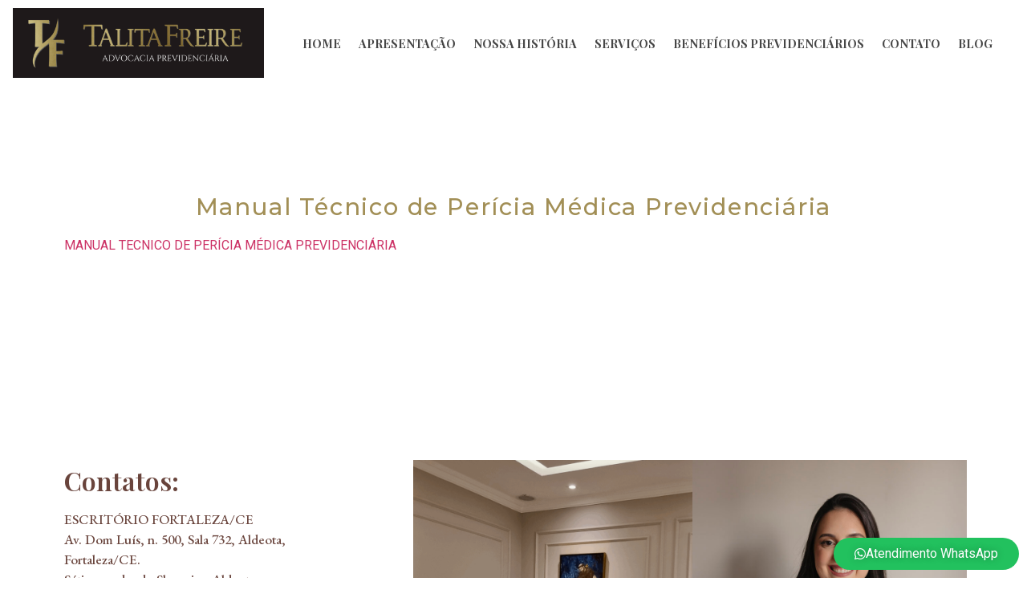

--- FILE ---
content_type: text/html; charset=UTF-8
request_url: https://talitafreire.adv.br/manual-tecnico-de-pericia-medica-previdenciaria/
body_size: 12408
content:
<!doctype html><html lang="pt-BR"><head><script data-no-optimize="1">var litespeed_docref=sessionStorage.getItem("litespeed_docref");litespeed_docref&&(Object.defineProperty(document,"referrer",{get:function(){return litespeed_docref}}),sessionStorage.removeItem("litespeed_docref"));</script> <meta charset="UTF-8"><meta name="viewport" content="width=device-width, initial-scale=1"><link rel="profile" href="https://gmpg.org/xfn/11"><meta name='robots' content='index, follow, max-image-preview:large, max-snippet:-1, max-video-preview:-1' /><title>Manual Técnico de Perícia Médica Previdenciária - Talita Freire</title><link rel="canonical" href="https://talitafreire.adv.br/manual-tecnico-de-pericia-medica-previdenciaria/" /><meta property="og:locale" content="pt_BR" /><meta property="og:type" content="article" /><meta property="og:title" content="Manual Técnico de Perícia Médica Previdenciária - Talita Freire" /><meta property="og:description" content="MANUAL TECNICO DE PERÍCIA MÉDICA PREVIDENCIÁRIA" /><meta property="og:url" content="https://talitafreire.adv.br/manual-tecnico-de-pericia-medica-previdenciaria/" /><meta property="og:site_name" content="Talita Freire" /><meta property="article:published_time" content="2018-10-23T17:59:05+00:00" /><meta property="article:modified_time" content="2018-10-26T15:53:58+00:00" /><meta name="author" content="TALITA FREIRE" /><meta name="twitter:card" content="summary_large_image" /><meta name="twitter:label1" content="Escrito por" /><meta name="twitter:data1" content="TALITA FREIRE" /> <script type="application/ld+json" class="yoast-schema-graph">{"@context":"https://schema.org","@graph":[{"@type":"Article","@id":"https://talitafreire.adv.br/manual-tecnico-de-pericia-medica-previdenciaria/#article","isPartOf":{"@id":"https://talitafreire.adv.br/manual-tecnico-de-pericia-medica-previdenciaria/"},"author":{"name":"TALITA FREIRE","@id":"https://talitafreire.adv.br/#/schema/person/516702db95e7f526451a321840474b4e"},"headline":"Manual Técnico de Perícia Médica Previdenciária","datePublished":"2018-10-23T17:59:05+00:00","dateModified":"2018-10-26T15:53:58+00:00","mainEntityOfPage":{"@id":"https://talitafreire.adv.br/manual-tecnico-de-pericia-medica-previdenciaria/"},"wordCount":19,"commentCount":0,"publisher":{"@id":"https://talitafreire.adv.br/#organization"},"articleSection":["Artigos"],"inLanguage":"pt-BR","potentialAction":[{"@type":"CommentAction","name":"Comment","target":["https://talitafreire.adv.br/manual-tecnico-de-pericia-medica-previdenciaria/#respond"]}]},{"@type":"WebPage","@id":"https://talitafreire.adv.br/manual-tecnico-de-pericia-medica-previdenciaria/","url":"https://talitafreire.adv.br/manual-tecnico-de-pericia-medica-previdenciaria/","name":"Manual Técnico de Perícia Médica Previdenciária - Talita Freire","isPartOf":{"@id":"https://talitafreire.adv.br/#website"},"datePublished":"2018-10-23T17:59:05+00:00","dateModified":"2018-10-26T15:53:58+00:00","breadcrumb":{"@id":"https://talitafreire.adv.br/manual-tecnico-de-pericia-medica-previdenciaria/#breadcrumb"},"inLanguage":"pt-BR","potentialAction":[{"@type":"ReadAction","target":["https://talitafreire.adv.br/manual-tecnico-de-pericia-medica-previdenciaria/"]}]},{"@type":"BreadcrumbList","@id":"https://talitafreire.adv.br/manual-tecnico-de-pericia-medica-previdenciaria/#breadcrumb","itemListElement":[{"@type":"ListItem","position":1,"name":"Início","item":"https://talitafreire.adv.br/"},{"@type":"ListItem","position":2,"name":"Blog","item":"https://talitafreire.adv.br/blog/"},{"@type":"ListItem","position":3,"name":"Manual Técnico de Perícia Médica Previdenciária"}]},{"@type":"WebSite","@id":"https://talitafreire.adv.br/#website","url":"https://talitafreire.adv.br/","name":"Talita Freire","description":"Advocacia Previdenciária","publisher":{"@id":"https://talitafreire.adv.br/#organization"},"potentialAction":[{"@type":"SearchAction","target":{"@type":"EntryPoint","urlTemplate":"https://talitafreire.adv.br/?s={search_term_string}"},"query-input":{"@type":"PropertyValueSpecification","valueRequired":true,"valueName":"search_term_string"}}],"inLanguage":"pt-BR"},{"@type":"Organization","@id":"https://talitafreire.adv.br/#organization","name":"Talita Freire","url":"https://talitafreire.adv.br/","logo":{"@type":"ImageObject","inLanguage":"pt-BR","@id":"https://talitafreire.adv.br/#/schema/logo/image/","url":"https://talitafreire.adv.br/wp-content/uploads/2018/09/cropped-logo.png","contentUrl":"https://talitafreire.adv.br/wp-content/uploads/2018/09/cropped-logo.png","width":512,"height":512,"caption":"Talita Freire"},"image":{"@id":"https://talitafreire.adv.br/#/schema/logo/image/"}},{"@type":"Person","@id":"https://talitafreire.adv.br/#/schema/person/516702db95e7f526451a321840474b4e","name":"TALITA FREIRE","image":{"@type":"ImageObject","inLanguage":"pt-BR","@id":"https://talitafreire.adv.br/#/schema/person/image/","url":"https://talitafreire.adv.br/wp-content/litespeed/avatar/4e776da4bea7c4ed5f62ce9f82c0f6f7.jpg?ver=1768400452","contentUrl":"https://talitafreire.adv.br/wp-content/litespeed/avatar/4e776da4bea7c4ed5f62ce9f82c0f6f7.jpg?ver=1768400452","caption":"TALITA FREIRE"},"description":"Advogada Previdenciarista. Atua há mais de dez anos na área previdenciária. Graduada em Direito pela UNIFOR (Universidade de Fortaleza) em 2010, com especialazções em Direito Previdenciário e em Direito Tributário. É sócia proprietária do Escritório de Advocacia TALITA FREIRE e associada ao Escritório FREIRE ADVOGADOS. Especialista em ações que necessitam da realização de perícias médicas, de cálculo de valor de benefícios, de reconhecimento de tempo de serviço, de contribuição e de atividade especial.","sameAs":["http://www.talitafreire.adv.br"],"url":"https://talitafreire.adv.br/author/talita-diogenes/"}]}</script> <link rel="alternate" type="application/rss+xml" title="Feed para Talita Freire &raquo;" href="https://talitafreire.adv.br/feed/" /><link rel="alternate" type="application/rss+xml" title="Feed de comentários para Talita Freire &raquo;" href="https://talitafreire.adv.br/comments/feed/" /><link rel="alternate" type="application/rss+xml" title="Feed de comentários para Talita Freire &raquo; Manual Técnico de Perícia Médica Previdenciária" href="https://talitafreire.adv.br/manual-tecnico-de-pericia-medica-previdenciaria/feed/" /><link rel="alternate" title="oEmbed (JSON)" type="application/json+oembed" href="https://talitafreire.adv.br/wp-json/oembed/1.0/embed?url=https%3A%2F%2Ftalitafreire.adv.br%2Fmanual-tecnico-de-pericia-medica-previdenciaria%2F" /><link rel="alternate" title="oEmbed (XML)" type="text/xml+oembed" href="https://talitafreire.adv.br/wp-json/oembed/1.0/embed?url=https%3A%2F%2Ftalitafreire.adv.br%2Fmanual-tecnico-de-pericia-medica-previdenciaria%2F&#038;format=xml" /><style id='wp-img-auto-sizes-contain-inline-css'>img:is([sizes=auto i],[sizes^="auto," i]){contain-intrinsic-size:3000px 1500px}
/*# sourceURL=wp-img-auto-sizes-contain-inline-css */</style><link data-optimized="2" rel="stylesheet" href="https://talitafreire.adv.br/wp-content/litespeed/css/595a3b7012f5693c31de6faac473c6ce.css?ver=93b7a" /><link rel='stylesheet' id='elementor-icons-css' href='https://talitafreire.adv.br/wp-content/plugins/elementor/assets/lib/eicons/css/elementor-icons.min.css' media='all' /><link rel='stylesheet' id='elementor-frontend-css' href='https://talitafreire.adv.br/wp-content/plugins/elementor/assets/css/frontend.min.css' media='all' /><link rel='stylesheet' id='elementor-post-399-css' href='https://talitafreire.adv.br/wp-content/uploads/elementor/css/post-399.css' media='all' /><link rel='stylesheet' id='elementor-post-342-css' href='https://talitafreire.adv.br/wp-content/uploads/elementor/css/post-342.css' media='all' /><link rel='stylesheet' id='elementor-post-386-css' href='https://talitafreire.adv.br/wp-content/uploads/elementor/css/post-386.css' media='all' /><link rel='stylesheet' id='elementor-post-674-css' href='https://talitafreire.adv.br/wp-content/uploads/elementor/css/post-674.css' media='all' /><link rel='stylesheet' id='elementor-gf-roboto-css' href='https://fonts.googleapis.com/css?family=Roboto:100,100italic,200,200italic,300,300italic,400,400italic,500,500italic,600,600italic,700,700italic,800,800italic,900,900italic&#038;display=swap' media='all' /><link rel='stylesheet' id='elementor-gf-robotoslab-css' href='https://fonts.googleapis.com/css?family=Roboto+Slab:100,100italic,200,200italic,300,300italic,400,400italic,500,500italic,600,600italic,700,700italic,800,800italic,900,900italic&#038;display=swap' media='all' /><link rel='stylesheet' id='elementor-gf-playfairdisplay-css' href='https://fonts.googleapis.com/css?family=Playfair+Display:100,100italic,200,200italic,300,300italic,400,400italic,500,500italic,600,600italic,700,700italic,800,800italic,900,900italic&#038;display=swap' media='all' /><link rel='stylesheet' id='elementor-gf-ebgaramond-css' href='https://fonts.googleapis.com/css?family=EB+Garamond:100,100italic,200,200italic,300,300italic,400,400italic,500,500italic,600,600italic,700,700italic,800,800italic,900,900italic&#038;display=swap' media='all' /><link rel='stylesheet' id='elementor-gf-montserrat-css' href='https://fonts.googleapis.com/css?family=Montserrat:100,100italic,200,200italic,300,300italic,400,400italic,500,500italic,600,600italic,700,700italic,800,800italic,900,900italic&#038;display=swap' media='all' /><link rel='stylesheet' id='elementor-icons-shared-0-css' href='https://talitafreire.adv.br/wp-content/plugins/elementor/assets/lib/font-awesome/css/fontawesome.min.css' media='all' /><link rel='stylesheet' id='elementor-icons-fa-solid-css' href='https://talitafreire.adv.br/wp-content/plugins/elementor/assets/lib/font-awesome/css/solid.min.css' media='all' /><link rel='stylesheet' id='elementor-icons-fa-brands-css' href='https://talitafreire.adv.br/wp-content/plugins/elementor/assets/lib/font-awesome/css/brands.min.css' media='all' /><link rel="https://api.w.org/" href="https://talitafreire.adv.br/wp-json/" /><link rel="alternate" title="JSON" type="application/json" href="https://talitafreire.adv.br/wp-json/wp/v2/posts/201" /><link rel="EditURI" type="application/rsd+xml" title="RSD" href="https://talitafreire.adv.br/xmlrpc.php?rsd" /><meta name="generator" content="WordPress 6.9" /><link rel='shortlink' href='https://talitafreire.adv.br/?p=201' />
 <script type="litespeed/javascript">(function(w,d,s,l,i){w[l]=w[l]||[];w[l].push({'gtm.start':new Date().getTime(),event:'gtm.js'});var f=d.getElementsByTagName(s)[0],j=d.createElement(s),dl=l!='dataLayer'?'&l='+l:'';j.async=!0;j.src='https://www.googletagmanager.com/gtm.js?id='+i+dl;f.parentNode.insertBefore(j,f)})(window,document,'script','dataLayer','GTM-PKBKMRG')</script> <meta name="generator" content="Elementor 3.33.4; features: additional_custom_breakpoints; settings: css_print_method-external, google_font-enabled, font_display-swap"><style>.e-con.e-parent:nth-of-type(n+4):not(.e-lazyloaded):not(.e-no-lazyload),
				.e-con.e-parent:nth-of-type(n+4):not(.e-lazyloaded):not(.e-no-lazyload) * {
					background-image: none !important;
				}
				@media screen and (max-height: 1024px) {
					.e-con.e-parent:nth-of-type(n+3):not(.e-lazyloaded):not(.e-no-lazyload),
					.e-con.e-parent:nth-of-type(n+3):not(.e-lazyloaded):not(.e-no-lazyload) * {
						background-image: none !important;
					}
				}
				@media screen and (max-height: 640px) {
					.e-con.e-parent:nth-of-type(n+2):not(.e-lazyloaded):not(.e-no-lazyload),
					.e-con.e-parent:nth-of-type(n+2):not(.e-lazyloaded):not(.e-no-lazyload) * {
						background-image: none !important;
					}
				}</style><meta name="redi-version" content="1.2.7" /><link rel="icon" href="https://talitafreire.adv.br/wp-content/uploads/2018/09/cropped-logo-32x32.png" sizes="32x32" /><link rel="icon" href="https://talitafreire.adv.br/wp-content/uploads/2018/09/cropped-logo-192x192.png" sizes="192x192" /><link rel="apple-touch-icon" href="https://talitafreire.adv.br/wp-content/uploads/2018/09/cropped-logo-180x180.png" /><meta name="msapplication-TileImage" content="https://talitafreire.adv.br/wp-content/uploads/2018/09/cropped-logo-270x270.png" /></head><body class="wp-singular post-template-default single single-post postid-201 single-format-standard wp-custom-logo wp-embed-responsive wp-theme-hello-elementor hello-elementor-default elementor-default elementor-kit-399 elementor-page-674"><noscript><iframe data-lazyloaded="1" src="about:blank" data-litespeed-src="https://www.googletagmanager.com/ns.html?id=GTM-PKBKMRG"
height="0" width="0" style="display:none;visibility:hidden"></iframe></noscript><a class="skip-link screen-reader-text" href="#content">Ir para o conteúdo</a><div data-elementor-type="header" data-elementor-id="342" class="elementor elementor-342 elementor-location-header" data-elementor-post-type="elementor_library"><section class="elementor-section elementor-top-section elementor-element elementor-element-2c6b5e31 elementor-section-content-middle elementor-section-boxed elementor-section-height-default elementor-section-height-default" data-id="2c6b5e31" data-element_type="section" data-settings="{&quot;background_background&quot;:&quot;classic&quot;}"><div class="elementor-container elementor-column-gap-default"><div class="elementor-column elementor-col-50 elementor-top-column elementor-element elementor-element-65fa846" data-id="65fa846" data-element_type="column"><div class="elementor-widget-wrap elementor-element-populated"><div class="elementor-element elementor-element-5abf0f0 elementor-widget elementor-widget-image" data-id="5abf0f0" data-element_type="widget" data-widget_type="image.default"><div class="elementor-widget-container">
<img data-lazyloaded="1" src="[data-uri]" width="800" height="223" data-src="https://talitafreire.adv.br/wp-content/uploads/2020/02/Captura-de-tela-2025-10-28-215117-1024x285.png" class="attachment-large size-large wp-image-817" alt="" data-srcset="https://talitafreire.adv.br/wp-content/uploads/2020/02/Captura-de-tela-2025-10-28-215117-1024x285.png 1024w, https://talitafreire.adv.br/wp-content/uploads/2020/02/Captura-de-tela-2025-10-28-215117-300x84.png 300w, https://talitafreire.adv.br/wp-content/uploads/2020/02/Captura-de-tela-2025-10-28-215117-768x214.png 768w, https://talitafreire.adv.br/wp-content/uploads/2020/02/Captura-de-tela-2025-10-28-215117.png 1227w" data-sizes="(max-width: 800px) 100vw, 800px" /></div></div></div></div><div class="elementor-column elementor-col-50 elementor-top-column elementor-element elementor-element-1c55d6a2" data-id="1c55d6a2" data-element_type="column"><div class="elementor-widget-wrap elementor-element-populated"><div class="elementor-element elementor-element-1e594ba1 elementor-nav-menu--stretch elementor-nav-menu__align-center elementor-nav-menu--dropdown-tablet elementor-nav-menu__text-align-aside elementor-nav-menu--toggle elementor-nav-menu--burger elementor-widget elementor-widget-nav-menu" data-id="1e594ba1" data-element_type="widget" data-settings="{&quot;full_width&quot;:&quot;stretch&quot;,&quot;layout&quot;:&quot;horizontal&quot;,&quot;submenu_icon&quot;:{&quot;value&quot;:&quot;&lt;i class=\&quot;fas fa-caret-down\&quot;&gt;&lt;\/i&gt;&quot;,&quot;library&quot;:&quot;fa-solid&quot;},&quot;toggle&quot;:&quot;burger&quot;}" data-widget_type="nav-menu.default"><div class="elementor-widget-container"><nav class="elementor-nav-menu--main elementor-nav-menu__container elementor-nav-menu--layout-horizontal e--pointer-none"><ul id="menu-1-1e594ba1" class="elementor-nav-menu"><li class="menu-item menu-item-type-post_type menu-item-object-page menu-item-home menu-item-637"><a href="https://talitafreire.adv.br/" class="elementor-item">Home</a></li><li class="menu-item menu-item-type-post_type menu-item-object-page menu-item-767"><a href="https://talitafreire.adv.br/apresentacao/" class="elementor-item">Apresentação</a></li><li class="menu-item menu-item-type-post_type menu-item-object-page menu-item-841"><a href="https://talitafreire.adv.br/nossa-historia/" class="elementor-item">Nossa História</a></li><li class="menu-item menu-item-type-post_type menu-item-object-page menu-item-642"><a href="https://talitafreire.adv.br/servicos/" class="elementor-item">Serviços</a></li><li class="menu-item menu-item-type-post_type menu-item-object-page menu-item-639"><a href="https://talitafreire.adv.br/beneficios-previdenciarios/" class="elementor-item">Benefícios Previdenciários</a></li><li class="menu-item menu-item-type-post_type menu-item-object-page menu-item-640"><a href="https://talitafreire.adv.br/contato/" class="elementor-item">Contato</a></li><li class="menu-item menu-item-type-post_type menu-item-object-page current_page_parent menu-item-673"><a href="https://talitafreire.adv.br/blog/" class="elementor-item">Blog</a></li></ul></nav><div class="elementor-menu-toggle" role="button" tabindex="0" aria-label="Menu Toggle" aria-expanded="false">
<i aria-hidden="true" role="presentation" class="elementor-menu-toggle__icon--open eicon-menu-bar"></i><i aria-hidden="true" role="presentation" class="elementor-menu-toggle__icon--close eicon-close"></i>			<span class="elementor-screen-only">Menu</span></div><nav class="elementor-nav-menu--dropdown elementor-nav-menu__container" aria-hidden="true"><ul id="menu-2-1e594ba1" class="elementor-nav-menu"><li class="menu-item menu-item-type-post_type menu-item-object-page menu-item-home menu-item-637"><a href="https://talitafreire.adv.br/" class="elementor-item" tabindex="-1">Home</a></li><li class="menu-item menu-item-type-post_type menu-item-object-page menu-item-767"><a href="https://talitafreire.adv.br/apresentacao/" class="elementor-item" tabindex="-1">Apresentação</a></li><li class="menu-item menu-item-type-post_type menu-item-object-page menu-item-841"><a href="https://talitafreire.adv.br/nossa-historia/" class="elementor-item" tabindex="-1">Nossa História</a></li><li class="menu-item menu-item-type-post_type menu-item-object-page menu-item-642"><a href="https://talitafreire.adv.br/servicos/" class="elementor-item" tabindex="-1">Serviços</a></li><li class="menu-item menu-item-type-post_type menu-item-object-page menu-item-639"><a href="https://talitafreire.adv.br/beneficios-previdenciarios/" class="elementor-item" tabindex="-1">Benefícios Previdenciários</a></li><li class="menu-item menu-item-type-post_type menu-item-object-page menu-item-640"><a href="https://talitafreire.adv.br/contato/" class="elementor-item" tabindex="-1">Contato</a></li><li class="menu-item menu-item-type-post_type menu-item-object-page current_page_parent menu-item-673"><a href="https://talitafreire.adv.br/blog/" class="elementor-item" tabindex="-1">Blog</a></li></ul></nav></div></div></div></div></div></section></div><div data-elementor-type="single-post" data-elementor-id="674" class="elementor elementor-674 elementor-location-single post-201 post type-post status-publish format-standard hentry category-artigos" data-elementor-post-type="elementor_library"><section class="elementor-section elementor-top-section elementor-element elementor-element-81e5328 elementor-section-boxed elementor-section-height-default elementor-section-height-default" data-id="81e5328" data-element_type="section"><div class="elementor-container elementor-column-gap-default"><div class="elementor-column elementor-col-100 elementor-top-column elementor-element elementor-element-0f656b0" data-id="0f656b0" data-element_type="column"><div class="elementor-widget-wrap elementor-element-populated"><div class="elementor-element elementor-element-09ec635 elementor-widget elementor-widget-theme-post-title elementor-page-title elementor-widget-heading" data-id="09ec635" data-element_type="widget" data-widget_type="theme-post-title.default"><div class="elementor-widget-container"><h1 class="elementor-heading-title elementor-size-default">Manual Técnico de Perícia Médica Previdenciária</h1></div></div><div class="elementor-element elementor-element-db8bd37 elementor-widget elementor-widget-theme-post-content" data-id="db8bd37" data-element_type="widget" data-widget_type="theme-post-content.default"><div class="elementor-widget-container"><p><a href="https://talitafreire.adv.br/wp-content/uploads/2018/10/MANUAL-TECNICO-DE-PERÍCIA-MÉDICA-PREVIDENCIÁRIA.pdf">MANUAL TECNICO DE PERÍCIA MÉDICA PREVIDENCIÁRIA</a></p></div></div></div></div></div></section></div><div data-elementor-type="footer" data-elementor-id="386" class="elementor elementor-386 elementor-location-footer" data-elementor-post-type="elementor_library"><section class="elementor-section elementor-top-section elementor-element elementor-element-11a73ac elementor-section-height-min-height elementor-section-items-top elementor-section-boxed elementor-section-height-default" data-id="11a73ac" data-element_type="section" data-settings="{&quot;background_background&quot;:&quot;classic&quot;}"><div class="elementor-container elementor-column-gap-default"><div class="elementor-column elementor-col-33 elementor-top-column elementor-element elementor-element-9757d80" data-id="9757d80" data-element_type="column"><div class="elementor-widget-wrap elementor-element-populated"><div class="elementor-element elementor-element-63db6be elementor-widget elementor-widget-heading" data-id="63db6be" data-element_type="widget" data-widget_type="heading.default"><div class="elementor-widget-container"><h2 class="elementor-heading-title elementor-size-default">Contatos:</h2></div></div><div class="elementor-element elementor-element-0792c25 elementor-widget elementor-widget-text-editor" data-id="0792c25" data-element_type="widget" data-widget_type="text-editor.default"><div class="elementor-widget-container"><p>ESCRITÓRIO FORTALEZA/CE<br />Av. Dom Luís, n. 500, Sala 732, Aldeota, Fortaleza/CE.<br />Sétimo andar do Shopping Aldeota<br />Telefone: (85) 9.9697-0741</p><p>ESCRITÓRIO QUIXADÁ/CE<br />Rua Francisco Éneas de Lima, 1891-A, Centro, Quixadá-CE.<br />Primeiro andar da Casa Dantas<br />Telefone: (88) 9.9901-0740</p><p>E-mail: <a href="/cdn-cgi/l/email-protection" class="__cf_email__" data-cfemail="fd899c9194899c9b8f98948f98bd899c9194899c9b8f98948f989c998b929e9c9e949cd39e9290">[email&#160;protected]</a> </p></div></div><div class="elementor-element elementor-element-8af9813 e-grid-align-left e-grid-align-mobile-left elementor-shape-rounded elementor-grid-0 elementor-widget elementor-widget-social-icons" data-id="8af9813" data-element_type="widget" data-widget_type="social-icons.default"><div class="elementor-widget-container"><div class="elementor-social-icons-wrapper elementor-grid" role="list">
<span class="elementor-grid-item" role="listitem">
<a class="elementor-icon elementor-social-icon elementor-social-icon-youtube elementor-repeater-item-8d287e0" href="https://www.youtube.com/@Talitafreireadvocacia" target="_blank">
<span class="elementor-screen-only">Youtube</span>
<i aria-hidden="true" class="fab fa-youtube"></i>					</a>
</span>
<span class="elementor-grid-item" role="listitem">
<a class="elementor-icon elementor-social-icon elementor-social-icon-instagram elementor-repeater-item-05e200c" href="https://www.instagram.com/talitafreire.advogada/" target="_blank">
<span class="elementor-screen-only">Instagram</span>
<i aria-hidden="true" class="fab fa-instagram"></i>					</a>
</span>
<span class="elementor-grid-item" role="listitem">
<a class="elementor-icon elementor-social-icon elementor-social-icon-facebook elementor-repeater-item-5bcb1fa" href="https://www.facebook.com/talitafreireadv" target="_blank">
<span class="elementor-screen-only">Facebook</span>
<i aria-hidden="true" class="fab fa-facebook"></i>					</a>
</span></div></div></div><div class="elementor-element elementor-element-a02e07d elementor-align-right elementor-button-warning elementor-fixed elementor-widget elementor-widget-button" data-id="a02e07d" data-element_type="widget" data-settings="{&quot;_animation&quot;:&quot;none&quot;,&quot;_position&quot;:&quot;fixed&quot;}" data-widget_type="button.default"><div class="elementor-widget-container"><div class="elementor-button-wrapper">
<a class="elementor-button elementor-button-link elementor-size-sm" href="https://wa.me/5585996970741" id="button">
<span class="elementor-button-content-wrapper">
<span class="elementor-button-icon">
<i aria-hidden="true" class="fab fa-whatsapp"></i>			</span>
<span class="elementor-button-text">Atendimento WhatsApp</span>
</span>
</a></div></div></div></div></div><div class="elementor-column elementor-col-33 elementor-top-column elementor-element elementor-element-e23ae06" data-id="e23ae06" data-element_type="column"><div class="elementor-widget-wrap elementor-element-populated"><div class="elementor-element elementor-element-4b27cc3 elementor-widget elementor-widget-image" data-id="4b27cc3" data-element_type="widget" data-widget_type="image.default"><div class="elementor-widget-container">
<img data-lazyloaded="1" src="[data-uri]" width="800" height="995" data-src="https://talitafreire.adv.br/wp-content/uploads/2020/02/Inserir-um-titulo-4-823x1024.png" class="attachment-large size-large wp-image-741" alt="" data-srcset="https://talitafreire.adv.br/wp-content/uploads/2020/02/Inserir-um-titulo-4-823x1024.png 823w, https://talitafreire.adv.br/wp-content/uploads/2020/02/Inserir-um-titulo-4-241x300.png 241w, https://talitafreire.adv.br/wp-content/uploads/2020/02/Inserir-um-titulo-4-768x956.png 768w, https://talitafreire.adv.br/wp-content/uploads/2020/02/Inserir-um-titulo-4-1234x1536.png 1234w, https://talitafreire.adv.br/wp-content/uploads/2020/02/Inserir-um-titulo-4.png 1275w" data-sizes="(max-width: 800px) 100vw, 800px" /></div></div></div></div><div class="elementor-column elementor-col-33 elementor-top-column elementor-element elementor-element-92ab464" data-id="92ab464" data-element_type="column"><div class="elementor-widget-wrap elementor-element-populated"><div class="elementor-element elementor-element-a3c1dac elementor-widget__width-inherit elementor-widget elementor-widget-image" data-id="a3c1dac" data-element_type="widget" data-widget_type="image.default"><div class="elementor-widget-container">
<img data-lazyloaded="1" src="[data-uri]" width="800" height="1015" data-src="https://talitafreire.adv.br/wp-content/uploads/2025/10/TalitaFreire-259-e1760116667183-807x1024.jpg" class="attachment-large size-large wp-image-619" alt="" data-srcset="https://talitafreire.adv.br/wp-content/uploads/2025/10/TalitaFreire-259-e1760116667183-807x1024.jpg 807w, https://talitafreire.adv.br/wp-content/uploads/2025/10/TalitaFreire-259-e1760116667183-236x300.jpg 236w, https://talitafreire.adv.br/wp-content/uploads/2025/10/TalitaFreire-259-e1760116667183-768x975.jpg 768w, https://talitafreire.adv.br/wp-content/uploads/2025/10/TalitaFreire-259-e1760116667183-1210x1536.jpg 1210w, https://talitafreire.adv.br/wp-content/uploads/2025/10/TalitaFreire-259-e1760116667183-1613x2048.jpg 1613w" data-sizes="(max-width: 800px) 100vw, 800px" /></div></div></div></div></div></section><section class="elementor-section elementor-top-section elementor-element elementor-element-6f3cc1f elementor-section-boxed elementor-section-height-default elementor-section-height-default" data-id="6f3cc1f" data-element_type="section" data-settings="{&quot;background_background&quot;:&quot;classic&quot;}"><div class="elementor-container elementor-column-gap-no"><div class="elementor-column elementor-col-100 elementor-top-column elementor-element elementor-element-f83669c" data-id="f83669c" data-element_type="column"><div class="elementor-widget-wrap"></div></div></div></section></div> <script data-cfasync="false" src="/cdn-cgi/scripts/5c5dd728/cloudflare-static/email-decode.min.js"></script><script type="speculationrules">{"prefetch":[{"source":"document","where":{"and":[{"href_matches":"/*"},{"not":{"href_matches":["/wp-*.php","/wp-admin/*","/wp-content/uploads/*","/wp-content/*","/wp-content/plugins/*","/wp-content/themes/hello-elementor/*","/*\\?(.+)"]}},{"not":{"selector_matches":"a[rel~=\"nofollow\"]"}},{"not":{"selector_matches":".no-prefetch, .no-prefetch a"}}]},"eagerness":"conservative"}]}</script> <script type="litespeed/javascript">const lazyloadRunObserver=()=>{const lazyloadBackgrounds=document.querySelectorAll(`.e-con.e-parent:not(.e-lazyloaded)`);const lazyloadBackgroundObserver=new IntersectionObserver((entries)=>{entries.forEach((entry)=>{if(entry.isIntersecting){let lazyloadBackground=entry.target;if(lazyloadBackground){lazyloadBackground.classList.add('e-lazyloaded')}
lazyloadBackgroundObserver.unobserve(entry.target)}})},{rootMargin:'200px 0px 200px 0px'});lazyloadBackgrounds.forEach((lazyloadBackground)=>{lazyloadBackgroundObserver.observe(lazyloadBackground)})};const events=['DOMContentLiteSpeedLoaded','elementor/lazyload/observe',];events.forEach((event)=>{document.addEventListener(event,lazyloadRunObserver)})</script> <script type="litespeed/javascript" data-src="https://talitafreire.adv.br/wp-includes/js/dist/hooks.min.js" id="wp-hooks-js"></script> <script type="litespeed/javascript" data-src="https://talitafreire.adv.br/wp-includes/js/dist/i18n.min.js" id="wp-i18n-js"></script> <script id="wp-i18n-js-after" type="litespeed/javascript">wp.i18n.setLocaleData({'text direction\u0004ltr':['ltr']})</script> <script id="contact-form-7-js-translations" type="litespeed/javascript">(function(domain,translations){var localeData=translations.locale_data[domain]||translations.locale_data.messages;localeData[""].domain=domain;wp.i18n.setLocaleData(localeData,domain)})("contact-form-7",{"translation-revision-date":"2025-05-19 13:41:20+0000","generator":"GlotPress\/4.0.3","domain":"messages","locale_data":{"messages":{"":{"domain":"messages","plural-forms":"nplurals=2; plural=n > 1;","lang":"pt_BR"},"Error:":["Erro:"]}},"comment":{"reference":"includes\/js\/index.js"}})</script> <script id="contact-form-7-js-before" type="litespeed/javascript">var wpcf7={"api":{"root":"https:\/\/talitafreire.adv.br\/wp-json\/","namespace":"contact-form-7\/v1"},"cached":1}</script> <script type="litespeed/javascript" data-src="https://talitafreire.adv.br/wp-includes/js/jquery/jquery.min.js" id="jquery-core-js"></script> <script type="litespeed/javascript" data-src="https://talitafreire.adv.br/wp-includes/js/jquery/jquery-migrate.min.js" id="jquery-migrate-js"></script> <script type="litespeed/javascript" data-src="https://talitafreire.adv.br/wp-content/plugins/elementor-pro/assets/lib/smartmenus/jquery.smartmenus.min.js" id="smartmenus-js"></script> <script type="litespeed/javascript" data-src="https://talitafreire.adv.br/wp-includes/js/jquery/ui/core.min.js" id="jquery-ui-core-js"></script> <script id="elementor-frontend-js-before" type="litespeed/javascript">var elementorFrontendConfig={"environmentMode":{"edit":!1,"wpPreview":!1,"isScriptDebug":!1},"i18n":{"shareOnFacebook":"Compartilhar no Facebook","shareOnTwitter":"Compartilhar no Twitter","pinIt":"Fixar","download":"Baixar","downloadImage":"Baixar imagem","fullscreen":"Tela cheia","zoom":"Zoom","share":"Compartilhar","playVideo":"Reproduzir v\u00eddeo","previous":"Anterior","next":"Pr\u00f3ximo","close":"Fechar","a11yCarouselPrevSlideMessage":"Slide anterior","a11yCarouselNextSlideMessage":"Pr\u00f3ximo slide","a11yCarouselFirstSlideMessage":"Este \u00e9 o primeiro slide","a11yCarouselLastSlideMessage":"Este \u00e9 o \u00faltimo slide","a11yCarouselPaginationBulletMessage":"Ir para o slide"},"is_rtl":!1,"breakpoints":{"xs":0,"sm":480,"md":768,"lg":1025,"xl":1440,"xxl":1600},"responsive":{"breakpoints":{"mobile":{"label":"Dispositivos m\u00f3veis no modo retrato","value":767,"default_value":767,"direction":"max","is_enabled":!0},"mobile_extra":{"label":"Dispositivos m\u00f3veis no modo paisagem","value":880,"default_value":880,"direction":"max","is_enabled":!1},"tablet":{"label":"Tablet no modo retrato","value":1024,"default_value":1024,"direction":"max","is_enabled":!0},"tablet_extra":{"label":"Tablet no modo paisagem","value":1200,"default_value":1200,"direction":"max","is_enabled":!1},"laptop":{"label":"Notebook","value":1366,"default_value":1366,"direction":"max","is_enabled":!1},"widescreen":{"label":"Tela ampla (widescreen)","value":2400,"default_value":2400,"direction":"min","is_enabled":!1}},"hasCustomBreakpoints":!1},"version":"3.33.4","is_static":!1,"experimentalFeatures":{"additional_custom_breakpoints":!0,"theme_builder_v2":!0,"home_screen":!0,"global_classes_should_enforce_capabilities":!0,"e_variables":!0,"cloud-library":!0,"e_opt_in_v4_page":!0,"import-export-customization":!0,"form-submissions":!0},"urls":{"assets":"https:\/\/talitafreire.adv.br\/wp-content\/plugins\/elementor\/assets\/","ajaxurl":"https:\/\/talitafreire.adv.br\/wp-admin\/admin-ajax.php","uploadUrl":"http:\/\/talitafreire.adv.br\/wp-content\/uploads"},"nonces":{"floatingButtonsClickTracking":"bbf8727234"},"swiperClass":"swiper","settings":{"page":[],"editorPreferences":[]},"kit":{"viewport_mobile":767,"viewport_tablet":1024,"active_breakpoints":["viewport_mobile","viewport_tablet"],"global_image_lightbox":"yes","lightbox_enable_counter":"yes","lightbox_enable_fullscreen":"yes","lightbox_enable_zoom":"yes","lightbox_enable_share":"yes","lightbox_title_src":"title","lightbox_description_src":"description"},"post":{"id":201,"title":"Manual%20T%C3%A9cnico%20de%20Per%C3%ADcia%20M%C3%A9dica%20Previdenci%C3%A1ria%20-%20Talita%20Freire","excerpt":"","featuredImage":!1}}</script> <script id="elementor-pro-frontend-js-before" type="litespeed/javascript">var ElementorProFrontendConfig={"ajaxurl":"https:\/\/talitafreire.adv.br\/wp-admin\/admin-ajax.php","nonce":"a27a84e7c6","urls":{"assets":"https:\/\/talitafreire.adv.br\/wp-content\/plugins\/elementor-pro\/assets\/","rest":"https:\/\/talitafreire.adv.br\/wp-json\/"},"shareButtonsNetworks":{"facebook":{"title":"Facebook","has_counter":!0},"twitter":{"title":"Twitter"},"linkedin":{"title":"LinkedIn","has_counter":!0},"pinterest":{"title":"Pinterest","has_counter":!0},"reddit":{"title":"Reddit","has_counter":!0},"vk":{"title":"VK","has_counter":!0},"odnoklassniki":{"title":"OK","has_counter":!0},"tumblr":{"title":"Tumblr"},"digg":{"title":"Digg"},"skype":{"title":"Skype"},"stumbleupon":{"title":"StumbleUpon","has_counter":!0},"mix":{"title":"Mix"},"telegram":{"title":"Telegram"},"pocket":{"title":"Pocket","has_counter":!0},"xing":{"title":"XING","has_counter":!0},"whatsapp":{"title":"WhatsApp"},"email":{"title":"Email"},"print":{"title":"Print"}},"facebook_sdk":{"lang":"pt_BR","app_id":""},"lottie":{"defaultAnimationUrl":"https:\/\/talitafreire.adv.br\/wp-content\/plugins\/elementor-pro\/modules\/lottie\/assets\/animations\/default.json"}}</script> <script data-no-optimize="1">window.lazyLoadOptions=Object.assign({},{threshold:300},window.lazyLoadOptions||{});!function(t,e){"object"==typeof exports&&"undefined"!=typeof module?module.exports=e():"function"==typeof define&&define.amd?define(e):(t="undefined"!=typeof globalThis?globalThis:t||self).LazyLoad=e()}(this,function(){"use strict";function e(){return(e=Object.assign||function(t){for(var e=1;e<arguments.length;e++){var n,a=arguments[e];for(n in a)Object.prototype.hasOwnProperty.call(a,n)&&(t[n]=a[n])}return t}).apply(this,arguments)}function o(t){return e({},at,t)}function l(t,e){return t.getAttribute(gt+e)}function c(t){return l(t,vt)}function s(t,e){return function(t,e,n){e=gt+e;null!==n?t.setAttribute(e,n):t.removeAttribute(e)}(t,vt,e)}function i(t){return s(t,null),0}function r(t){return null===c(t)}function u(t){return c(t)===_t}function d(t,e,n,a){t&&(void 0===a?void 0===n?t(e):t(e,n):t(e,n,a))}function f(t,e){et?t.classList.add(e):t.className+=(t.className?" ":"")+e}function _(t,e){et?t.classList.remove(e):t.className=t.className.replace(new RegExp("(^|\\s+)"+e+"(\\s+|$)")," ").replace(/^\s+/,"").replace(/\s+$/,"")}function g(t){return t.llTempImage}function v(t,e){!e||(e=e._observer)&&e.unobserve(t)}function b(t,e){t&&(t.loadingCount+=e)}function p(t,e){t&&(t.toLoadCount=e)}function n(t){for(var e,n=[],a=0;e=t.children[a];a+=1)"SOURCE"===e.tagName&&n.push(e);return n}function h(t,e){(t=t.parentNode)&&"PICTURE"===t.tagName&&n(t).forEach(e)}function a(t,e){n(t).forEach(e)}function m(t){return!!t[lt]}function E(t){return t[lt]}function I(t){return delete t[lt]}function y(e,t){var n;m(e)||(n={},t.forEach(function(t){n[t]=e.getAttribute(t)}),e[lt]=n)}function L(a,t){var o;m(a)&&(o=E(a),t.forEach(function(t){var e,n;e=a,(t=o[n=t])?e.setAttribute(n,t):e.removeAttribute(n)}))}function k(t,e,n){f(t,e.class_loading),s(t,st),n&&(b(n,1),d(e.callback_loading,t,n))}function A(t,e,n){n&&t.setAttribute(e,n)}function O(t,e){A(t,rt,l(t,e.data_sizes)),A(t,it,l(t,e.data_srcset)),A(t,ot,l(t,e.data_src))}function w(t,e,n){var a=l(t,e.data_bg_multi),o=l(t,e.data_bg_multi_hidpi);(a=nt&&o?o:a)&&(t.style.backgroundImage=a,n=n,f(t=t,(e=e).class_applied),s(t,dt),n&&(e.unobserve_completed&&v(t,e),d(e.callback_applied,t,n)))}function x(t,e){!e||0<e.loadingCount||0<e.toLoadCount||d(t.callback_finish,e)}function M(t,e,n){t.addEventListener(e,n),t.llEvLisnrs[e]=n}function N(t){return!!t.llEvLisnrs}function z(t){if(N(t)){var e,n,a=t.llEvLisnrs;for(e in a){var o=a[e];n=e,o=o,t.removeEventListener(n,o)}delete t.llEvLisnrs}}function C(t,e,n){var a;delete t.llTempImage,b(n,-1),(a=n)&&--a.toLoadCount,_(t,e.class_loading),e.unobserve_completed&&v(t,n)}function R(i,r,c){var l=g(i)||i;N(l)||function(t,e,n){N(t)||(t.llEvLisnrs={});var a="VIDEO"===t.tagName?"loadeddata":"load";M(t,a,e),M(t,"error",n)}(l,function(t){var e,n,a,o;n=r,a=c,o=u(e=i),C(e,n,a),f(e,n.class_loaded),s(e,ut),d(n.callback_loaded,e,a),o||x(n,a),z(l)},function(t){var e,n,a,o;n=r,a=c,o=u(e=i),C(e,n,a),f(e,n.class_error),s(e,ft),d(n.callback_error,e,a),o||x(n,a),z(l)})}function T(t,e,n){var a,o,i,r,c;t.llTempImage=document.createElement("IMG"),R(t,e,n),m(c=t)||(c[lt]={backgroundImage:c.style.backgroundImage}),i=n,r=l(a=t,(o=e).data_bg),c=l(a,o.data_bg_hidpi),(r=nt&&c?c:r)&&(a.style.backgroundImage='url("'.concat(r,'")'),g(a).setAttribute(ot,r),k(a,o,i)),w(t,e,n)}function G(t,e,n){var a;R(t,e,n),a=e,e=n,(t=Et[(n=t).tagName])&&(t(n,a),k(n,a,e))}function D(t,e,n){var a;a=t,(-1<It.indexOf(a.tagName)?G:T)(t,e,n)}function S(t,e,n){var a;t.setAttribute("loading","lazy"),R(t,e,n),a=e,(e=Et[(n=t).tagName])&&e(n,a),s(t,_t)}function V(t){t.removeAttribute(ot),t.removeAttribute(it),t.removeAttribute(rt)}function j(t){h(t,function(t){L(t,mt)}),L(t,mt)}function F(t){var e;(e=yt[t.tagName])?e(t):m(e=t)&&(t=E(e),e.style.backgroundImage=t.backgroundImage)}function P(t,e){var n;F(t),n=e,r(e=t)||u(e)||(_(e,n.class_entered),_(e,n.class_exited),_(e,n.class_applied),_(e,n.class_loading),_(e,n.class_loaded),_(e,n.class_error)),i(t),I(t)}function U(t,e,n,a){var o;n.cancel_on_exit&&(c(t)!==st||"IMG"===t.tagName&&(z(t),h(o=t,function(t){V(t)}),V(o),j(t),_(t,n.class_loading),b(a,-1),i(t),d(n.callback_cancel,t,e,a)))}function $(t,e,n,a){var o,i,r=(i=t,0<=bt.indexOf(c(i)));s(t,"entered"),f(t,n.class_entered),_(t,n.class_exited),o=t,i=a,n.unobserve_entered&&v(o,i),d(n.callback_enter,t,e,a),r||D(t,n,a)}function q(t){return t.use_native&&"loading"in HTMLImageElement.prototype}function H(t,o,i){t.forEach(function(t){return(a=t).isIntersecting||0<a.intersectionRatio?$(t.target,t,o,i):(e=t.target,n=t,a=o,t=i,void(r(e)||(f(e,a.class_exited),U(e,n,a,t),d(a.callback_exit,e,n,t))));var e,n,a})}function B(e,n){var t;tt&&!q(e)&&(n._observer=new IntersectionObserver(function(t){H(t,e,n)},{root:(t=e).container===document?null:t.container,rootMargin:t.thresholds||t.threshold+"px"}))}function J(t){return Array.prototype.slice.call(t)}function K(t){return t.container.querySelectorAll(t.elements_selector)}function Q(t){return c(t)===ft}function W(t,e){return e=t||K(e),J(e).filter(r)}function X(e,t){var n;(n=K(e),J(n).filter(Q)).forEach(function(t){_(t,e.class_error),i(t)}),t.update()}function t(t,e){var n,a,t=o(t);this._settings=t,this.loadingCount=0,B(t,this),n=t,a=this,Y&&window.addEventListener("online",function(){X(n,a)}),this.update(e)}var Y="undefined"!=typeof window,Z=Y&&!("onscroll"in window)||"undefined"!=typeof navigator&&/(gle|ing|ro)bot|crawl|spider/i.test(navigator.userAgent),tt=Y&&"IntersectionObserver"in window,et=Y&&"classList"in document.createElement("p"),nt=Y&&1<window.devicePixelRatio,at={elements_selector:".lazy",container:Z||Y?document:null,threshold:300,thresholds:null,data_src:"src",data_srcset:"srcset",data_sizes:"sizes",data_bg:"bg",data_bg_hidpi:"bg-hidpi",data_bg_multi:"bg-multi",data_bg_multi_hidpi:"bg-multi-hidpi",data_poster:"poster",class_applied:"applied",class_loading:"litespeed-loading",class_loaded:"litespeed-loaded",class_error:"error",class_entered:"entered",class_exited:"exited",unobserve_completed:!0,unobserve_entered:!1,cancel_on_exit:!0,callback_enter:null,callback_exit:null,callback_applied:null,callback_loading:null,callback_loaded:null,callback_error:null,callback_finish:null,callback_cancel:null,use_native:!1},ot="src",it="srcset",rt="sizes",ct="poster",lt="llOriginalAttrs",st="loading",ut="loaded",dt="applied",ft="error",_t="native",gt="data-",vt="ll-status",bt=[st,ut,dt,ft],pt=[ot],ht=[ot,ct],mt=[ot,it,rt],Et={IMG:function(t,e){h(t,function(t){y(t,mt),O(t,e)}),y(t,mt),O(t,e)},IFRAME:function(t,e){y(t,pt),A(t,ot,l(t,e.data_src))},VIDEO:function(t,e){a(t,function(t){y(t,pt),A(t,ot,l(t,e.data_src))}),y(t,ht),A(t,ct,l(t,e.data_poster)),A(t,ot,l(t,e.data_src)),t.load()}},It=["IMG","IFRAME","VIDEO"],yt={IMG:j,IFRAME:function(t){L(t,pt)},VIDEO:function(t){a(t,function(t){L(t,pt)}),L(t,ht),t.load()}},Lt=["IMG","IFRAME","VIDEO"];return t.prototype={update:function(t){var e,n,a,o=this._settings,i=W(t,o);{if(p(this,i.length),!Z&&tt)return q(o)?(e=o,n=this,i.forEach(function(t){-1!==Lt.indexOf(t.tagName)&&S(t,e,n)}),void p(n,0)):(t=this._observer,o=i,t.disconnect(),a=t,void o.forEach(function(t){a.observe(t)}));this.loadAll(i)}},destroy:function(){this._observer&&this._observer.disconnect(),K(this._settings).forEach(function(t){I(t)}),delete this._observer,delete this._settings,delete this.loadingCount,delete this.toLoadCount},loadAll:function(t){var e=this,n=this._settings;W(t,n).forEach(function(t){v(t,e),D(t,n,e)})},restoreAll:function(){var e=this._settings;K(e).forEach(function(t){P(t,e)})}},t.load=function(t,e){e=o(e);D(t,e)},t.resetStatus=function(t){i(t)},t}),function(t,e){"use strict";function n(){e.body.classList.add("litespeed_lazyloaded")}function a(){console.log("[LiteSpeed] Start Lazy Load"),o=new LazyLoad(Object.assign({},t.lazyLoadOptions||{},{elements_selector:"[data-lazyloaded]",callback_finish:n})),i=function(){o.update()},t.MutationObserver&&new MutationObserver(i).observe(e.documentElement,{childList:!0,subtree:!0,attributes:!0})}var o,i;t.addEventListener?t.addEventListener("load",a,!1):t.attachEvent("onload",a)}(window,document);</script><script data-no-optimize="1">window.litespeed_ui_events=window.litespeed_ui_events||["mouseover","click","keydown","wheel","touchmove","touchstart"];var urlCreator=window.URL||window.webkitURL;function litespeed_load_delayed_js_force(){console.log("[LiteSpeed] Start Load JS Delayed"),litespeed_ui_events.forEach(e=>{window.removeEventListener(e,litespeed_load_delayed_js_force,{passive:!0})}),document.querySelectorAll("iframe[data-litespeed-src]").forEach(e=>{e.setAttribute("src",e.getAttribute("data-litespeed-src"))}),"loading"==document.readyState?window.addEventListener("DOMContentLoaded",litespeed_load_delayed_js):litespeed_load_delayed_js()}litespeed_ui_events.forEach(e=>{window.addEventListener(e,litespeed_load_delayed_js_force,{passive:!0})});async function litespeed_load_delayed_js(){let t=[];for(var d in document.querySelectorAll('script[type="litespeed/javascript"]').forEach(e=>{t.push(e)}),t)await new Promise(e=>litespeed_load_one(t[d],e));document.dispatchEvent(new Event("DOMContentLiteSpeedLoaded")),window.dispatchEvent(new Event("DOMContentLiteSpeedLoaded"))}function litespeed_load_one(t,e){console.log("[LiteSpeed] Load ",t);var d=document.createElement("script");d.addEventListener("load",e),d.addEventListener("error",e),t.getAttributeNames().forEach(e=>{"type"!=e&&d.setAttribute("data-src"==e?"src":e,t.getAttribute(e))});let a=!(d.type="text/javascript");!d.src&&t.textContent&&(d.src=litespeed_inline2src(t.textContent),a=!0),t.after(d),t.remove(),a&&e()}function litespeed_inline2src(t){try{var d=urlCreator.createObjectURL(new Blob([t.replace(/^(?:<!--)?(.*?)(?:-->)?$/gm,"$1")],{type:"text/javascript"}))}catch(e){d="data:text/javascript;base64,"+btoa(t.replace(/^(?:<!--)?(.*?)(?:-->)?$/gm,"$1"))}return d}</script><script data-no-optimize="1">var litespeed_vary=document.cookie.replace(/(?:(?:^|.*;\s*)_lscache_vary\s*\=\s*([^;]*).*$)|^.*$/,"");litespeed_vary||fetch("/wp-content/plugins/litespeed-cache/guest.vary.php",{method:"POST",cache:"no-cache",redirect:"follow"}).then(e=>e.json()).then(e=>{console.log(e),e.hasOwnProperty("reload")&&"yes"==e.reload&&(sessionStorage.setItem("litespeed_docref",document.referrer),window.location.reload(!0))});</script><script data-optimized="1" type="litespeed/javascript" data-src="https://talitafreire.adv.br/wp-content/litespeed/js/e6c1cd30d158487ac62bfbb442cb241c.js?ver=93b7a"></script><script defer src="https://static.cloudflareinsights.com/beacon.min.js/vcd15cbe7772f49c399c6a5babf22c1241717689176015" integrity="sha512-ZpsOmlRQV6y907TI0dKBHq9Md29nnaEIPlkf84rnaERnq6zvWvPUqr2ft8M1aS28oN72PdrCzSjY4U6VaAw1EQ==" data-cf-beacon='{"version":"2024.11.0","token":"0e53ee5541994d43b3537554e2852efd","r":1,"server_timing":{"name":{"cfCacheStatus":true,"cfEdge":true,"cfExtPri":true,"cfL4":true,"cfOrigin":true,"cfSpeedBrain":true},"location_startswith":null}}' crossorigin="anonymous"></script>
</body></html>
<!-- Page optimized by LiteSpeed Cache @2026-01-16 17:52:04 -->

<!-- Page supported by LiteSpeed Cache 7.7 on 2026-01-16 17:52:04 -->
<!-- Guest Mode -->
<!-- QUIC.cloud UCSS in queue -->

--- FILE ---
content_type: text/css
request_url: https://talitafreire.adv.br/wp-content/uploads/elementor/css/post-342.css
body_size: 416
content:
.elementor-342 .elementor-element.elementor-element-2c6b5e31 > .elementor-container > .elementor-column > .elementor-widget-wrap{align-content:center;align-items:center;}.elementor-342 .elementor-element.elementor-element-2c6b5e31:not(.elementor-motion-effects-element-type-background), .elementor-342 .elementor-element.elementor-element-2c6b5e31 > .elementor-motion-effects-container > .elementor-motion-effects-layer{background-color:#E6E6E600;}.elementor-342 .elementor-element.elementor-element-2c6b5e31 > .elementor-container{max-width:1268px;}.elementor-342 .elementor-element.elementor-element-2c6b5e31{transition:background 0.3s, border 0.3s, border-radius 0.3s, box-shadow 0.3s;margin-top:0px;margin-bottom:0px;z-index:5;}.elementor-342 .elementor-element.elementor-element-2c6b5e31 > .elementor-background-overlay{transition:background 0.3s, border-radius 0.3s, opacity 0.3s;}.elementor-widget-image .widget-image-caption{color:var( --e-global-color-text );font-family:var( --e-global-typography-text-font-family ), Sans-serif;font-weight:var( --e-global-typography-text-font-weight );}.elementor-widget-nav-menu .elementor-nav-menu .elementor-item{font-family:var( --e-global-typography-primary-font-family ), Sans-serif;font-weight:var( --e-global-typography-primary-font-weight );}.elementor-widget-nav-menu .elementor-nav-menu--main .elementor-item{color:var( --e-global-color-text );fill:var( --e-global-color-text );}.elementor-widget-nav-menu .elementor-nav-menu--main .elementor-item:hover,
					.elementor-widget-nav-menu .elementor-nav-menu--main .elementor-item.elementor-item-active,
					.elementor-widget-nav-menu .elementor-nav-menu--main .elementor-item.highlighted,
					.elementor-widget-nav-menu .elementor-nav-menu--main .elementor-item:focus{color:var( --e-global-color-accent );fill:var( --e-global-color-accent );}.elementor-widget-nav-menu .elementor-nav-menu--main:not(.e--pointer-framed) .elementor-item:before,
					.elementor-widget-nav-menu .elementor-nav-menu--main:not(.e--pointer-framed) .elementor-item:after{background-color:var( --e-global-color-accent );}.elementor-widget-nav-menu .e--pointer-framed .elementor-item:before,
					.elementor-widget-nav-menu .e--pointer-framed .elementor-item:after{border-color:var( --e-global-color-accent );}.elementor-widget-nav-menu{--e-nav-menu-divider-color:var( --e-global-color-text );}.elementor-widget-nav-menu .elementor-nav-menu--dropdown .elementor-item, .elementor-widget-nav-menu .elementor-nav-menu--dropdown  .elementor-sub-item{font-family:var( --e-global-typography-accent-font-family ), Sans-serif;font-weight:var( --e-global-typography-accent-font-weight );}.elementor-342 .elementor-element.elementor-element-1e594ba1 .elementor-menu-toggle{margin-left:auto;background-color:#69443C;}.elementor-342 .elementor-element.elementor-element-1e594ba1 .elementor-nav-menu .elementor-item{font-family:"Playfair Display", Sans-serif;font-size:0.9em;font-weight:700;text-transform:uppercase;}.elementor-342 .elementor-element.elementor-element-1e594ba1 .elementor-nav-menu--main .elementor-item{color:#464646;fill:#464646;padding-left:11px;padding-right:11px;padding-top:18px;padding-bottom:18px;}.elementor-342 .elementor-element.elementor-element-1e594ba1 .elementor-nav-menu--main .elementor-item:hover,
					.elementor-342 .elementor-element.elementor-element-1e594ba1 .elementor-nav-menu--main .elementor-item.elementor-item-active,
					.elementor-342 .elementor-element.elementor-element-1e594ba1 .elementor-nav-menu--main .elementor-item.highlighted,
					.elementor-342 .elementor-element.elementor-element-1e594ba1 .elementor-nav-menu--main .elementor-item:focus{color:#464646;fill:#464646;}.elementor-342 .elementor-element.elementor-element-1e594ba1 .elementor-nav-menu--main .elementor-item.elementor-item-active{color:#464646;}.elementor-342 .elementor-element.elementor-element-1e594ba1{--e-nav-menu-horizontal-menu-item-margin:calc( 0px / 2 );}.elementor-342 .elementor-element.elementor-element-1e594ba1 .elementor-nav-menu--main:not(.elementor-nav-menu--layout-horizontal) .elementor-nav-menu > li:not(:last-child){margin-bottom:0px;}.elementor-342 .elementor-element.elementor-element-1e594ba1 .elementor-nav-menu--dropdown a, .elementor-342 .elementor-element.elementor-element-1e594ba1 .elementor-menu-toggle{color:#000000;}.elementor-342 .elementor-element.elementor-element-1e594ba1 .elementor-nav-menu--dropdown a:hover,
					.elementor-342 .elementor-element.elementor-element-1e594ba1 .elementor-nav-menu--dropdown a.elementor-item-active,
					.elementor-342 .elementor-element.elementor-element-1e594ba1 .elementor-nav-menu--dropdown a.highlighted,
					.elementor-342 .elementor-element.elementor-element-1e594ba1 .elementor-menu-toggle:hover{color:#FFFFFF;}.elementor-342 .elementor-element.elementor-element-1e594ba1 .elementor-nav-menu--dropdown a:hover,
					.elementor-342 .elementor-element.elementor-element-1e594ba1 .elementor-nav-menu--dropdown a.elementor-item-active,
					.elementor-342 .elementor-element.elementor-element-1e594ba1 .elementor-nav-menu--dropdown a.highlighted{background-color:#69443C;}.elementor-342 .elementor-element.elementor-element-1e594ba1 div.elementor-menu-toggle{color:#ffffff;}.elementor-342 .elementor-element.elementor-element-1e594ba1 div.elementor-menu-toggle svg{fill:#ffffff;}@media(min-width:768px){.elementor-342 .elementor-element.elementor-element-65fa846{width:26.286%;}.elementor-342 .elementor-element.elementor-element-1c55d6a2{width:73.714%;}}@media(max-width:1024px){.elementor-342 .elementor-element.elementor-element-2c6b5e31{padding:10px 10px 10px 10px;}.elementor-342 .elementor-element.elementor-element-1e594ba1 .elementor-nav-menu--main > .elementor-nav-menu > li > .elementor-nav-menu--dropdown, .elementor-342 .elementor-element.elementor-element-1e594ba1 .elementor-nav-menu__container.elementor-nav-menu--dropdown{margin-top:13px !important;}}@media(max-width:767px){.elementor-342 .elementor-element.elementor-element-2c6b5e31{padding:1px 1px 1px 1px;}.elementor-342 .elementor-element.elementor-element-65fa846{width:75%;}.elementor-342 .elementor-element.elementor-element-5abf0f0 img{width:100%;}.elementor-342 .elementor-element.elementor-element-1c55d6a2{width:25%;}.elementor-342 .elementor-element.elementor-element-1e594ba1 .elementor-nav-menu--main > .elementor-nav-menu > li > .elementor-nav-menu--dropdown, .elementor-342 .elementor-element.elementor-element-1e594ba1 .elementor-nav-menu__container.elementor-nav-menu--dropdown{margin-top:41px !important;}}

--- FILE ---
content_type: text/css
request_url: https://talitafreire.adv.br/wp-content/uploads/elementor/css/post-386.css
body_size: 563
content:
.elementor-386 .elementor-element.elementor-element-11a73ac:not(.elementor-motion-effects-element-type-background), .elementor-386 .elementor-element.elementor-element-11a73ac > .elementor-motion-effects-container > .elementor-motion-effects-layer{background-color:#FFFFFF;}.elementor-386 .elementor-element.elementor-element-11a73ac > .elementor-container{min-height:375px;}.elementor-386 .elementor-element.elementor-element-11a73ac{transition:background 0.3s, border 0.3s, border-radius 0.3s, box-shadow 0.3s;padding:130px 0px 0px 0px;}.elementor-386 .elementor-element.elementor-element-11a73ac > .elementor-background-overlay{transition:background 0.3s, border-radius 0.3s, opacity 0.3s;}.elementor-386 .elementor-element.elementor-element-9757d80 > .elementor-element-populated{margin:0px 50px 0px 0px;--e-column-margin-right:50px;--e-column-margin-left:0px;}.elementor-widget-heading .elementor-heading-title{font-family:var( --e-global-typography-primary-font-family ), Sans-serif;font-weight:var( --e-global-typography-primary-font-weight );color:var( --e-global-color-primary );}.elementor-386 .elementor-element.elementor-element-63db6be .elementor-heading-title{font-family:"Playfair Display", Sans-serif;font-weight:600;color:#69443C;}.elementor-widget-text-editor{font-family:var( --e-global-typography-text-font-family ), Sans-serif;font-weight:var( --e-global-typography-text-font-weight );color:var( --e-global-color-text );}.elementor-widget-text-editor.elementor-drop-cap-view-stacked .elementor-drop-cap{background-color:var( --e-global-color-primary );}.elementor-widget-text-editor.elementor-drop-cap-view-framed .elementor-drop-cap, .elementor-widget-text-editor.elementor-drop-cap-view-default .elementor-drop-cap{color:var( --e-global-color-primary );border-color:var( --e-global-color-primary );}.elementor-386 .elementor-element.elementor-element-0792c25 > .elementor-widget-container{margin:0px 0px -15px 0px;}.elementor-386 .elementor-element.elementor-element-0792c25{font-family:"EB Garamond", Sans-serif;font-size:17px;font-weight:500;color:#69443C;}.elementor-386 .elementor-element.elementor-element-8af9813 .elementor-repeater-item-8d287e0.elementor-social-icon{background-color:#665555;}.elementor-386 .elementor-element.elementor-element-8af9813 .elementor-repeater-item-05e200c.elementor-social-icon{background-color:#665555;}.elementor-386 .elementor-element.elementor-element-8af9813 .elementor-repeater-item-5bcb1fa.elementor-social-icon{background-color:#665555;}.elementor-386 .elementor-element.elementor-element-8af9813{--grid-template-columns:repeat(0, auto);--icon-size:17px;--grid-column-gap:5px;--grid-row-gap:0px;}.elementor-386 .elementor-element.elementor-element-8af9813 .elementor-widget-container{text-align:left;}.elementor-widget-button .elementor-button{background-color:var( --e-global-color-accent );font-family:var( --e-global-typography-accent-font-family ), Sans-serif;font-weight:var( --e-global-typography-accent-font-weight );}.elementor-386 .elementor-element.elementor-element-a02e07d .elementor-button{background-color:#22C15E;font-size:16px;font-weight:400;text-shadow:0px 0px 10px rgba(0,0,0,0.3);fill:#FFFFFF;color:#FFFFFF;box-shadow:0px 0px 10px 0px rgba(0, 0, 0, 0);border-style:solid;border-width:0px 0px 0px 0px;border-color:#22C15E;border-radius:30px 30px 30px 30px;padding:12px 26px 12px 26px;}body:not(.rtl) .elementor-386 .elementor-element.elementor-element-a02e07d{right:10px;}body.rtl .elementor-386 .elementor-element.elementor-element-a02e07d{left:10px;}.elementor-386 .elementor-element.elementor-element-a02e07d{bottom:10px;}.elementor-386 .elementor-element.elementor-element-a02e07d > .elementor-widget-container{border-style:solid;border-width:0px 0px 0px 0px;}.elementor-386 .elementor-element.elementor-element-a02e07d .elementor-button-content-wrapper{flex-direction:row;}.elementor-386 .elementor-element.elementor-element-a02e07d .elementor-button .elementor-button-content-wrapper{gap:9px;}.elementor-386 .elementor-element.elementor-element-e23ae06 > .elementor-element-populated{margin:0px 0px 0px 0px;--e-column-margin-right:0px;--e-column-margin-left:0px;padding:0px 0px 0px 0px;}.elementor-widget-image .widget-image-caption{color:var( --e-global-color-text );font-family:var( --e-global-typography-text-font-family ), Sans-serif;font-weight:var( --e-global-typography-text-font-weight );}.elementor-386 .elementor-element.elementor-element-92ab464 > .elementor-element-populated{margin:0px 0px 0px 0px;--e-column-margin-right:0px;--e-column-margin-left:0px;padding:0px 0px 0px 0px;}.elementor-386 .elementor-element.elementor-element-a3c1dac{width:100%;max-width:100%;}.elementor-386 .elementor-element.elementor-element-6f3cc1f:not(.elementor-motion-effects-element-type-background), .elementor-386 .elementor-element.elementor-element-6f3cc1f > .elementor-motion-effects-container > .elementor-motion-effects-layer{background-color:#E3D9CF;}.elementor-386 .elementor-element.elementor-element-6f3cc1f{transition:background 0.3s, border 0.3s, border-radius 0.3s, box-shadow 0.3s;padding:15px 0px 15px 0px;}.elementor-386 .elementor-element.elementor-element-6f3cc1f > .elementor-background-overlay{transition:background 0.3s, border-radius 0.3s, opacity 0.3s;}@media(min-width:768px){.elementor-386 .elementor-element.elementor-element-9757d80{width:39%;}.elementor-386 .elementor-element.elementor-element-e23ae06{width:30.56%;}.elementor-386 .elementor-element.elementor-element-92ab464{width:29.995%;}}@media(max-width:767px){.elementor-386 .elementor-element.elementor-element-11a73ac{padding:60px 0px 0px 0px;}.elementor-386 .elementor-element.elementor-element-9757d80 > .elementor-element-populated{margin:0px 0px 40px 0px;--e-column-margin-right:0px;--e-column-margin-left:0px;}.elementor-386 .elementor-element.elementor-element-8af9813 .elementor-widget-container{text-align:left;}.elementor-386 .elementor-element.elementor-element-6f3cc1f{padding:15px 15px 15px 15px;}}/* Start custom CSS for button, class: .elementor-element-a02e07d */a:link {
    text-decoration: none;
    outline: none;
    border: none;
    
}/* End custom CSS */

--- FILE ---
content_type: text/css
request_url: https://talitafreire.adv.br/wp-content/uploads/elementor/css/post-674.css
body_size: -154
content:
.elementor-674 .elementor-element.elementor-element-81e5328{padding:100px 0px 100px 0px;}.elementor-widget-theme-post-featured-image .widget-image-caption{color:var( --e-global-color-text );font-family:var( --e-global-typography-text-font-family ), Sans-serif;font-weight:var( --e-global-typography-text-font-weight );}.elementor-674 .elementor-element.elementor-element-48b0256 img{width:50%;border-radius:10px 10px 10px 10px;}.elementor-widget-theme-post-title .elementor-heading-title{font-family:var( --e-global-typography-primary-font-family ), Sans-serif;font-weight:var( --e-global-typography-primary-font-weight );color:var( --e-global-color-primary );}.elementor-674 .elementor-element.elementor-element-09ec635 > .elementor-widget-container{margin:25px 0px 0px 0px;}.elementor-674 .elementor-element.elementor-element-09ec635{text-align:center;}.elementor-674 .elementor-element.elementor-element-09ec635 .elementor-heading-title{font-family:"Montserrat", Sans-serif;font-size:29px;font-weight:500;line-height:32px;letter-spacing:1.8px;color:#A28F56;}.elementor-widget-theme-post-content{color:var( --e-global-color-text );font-family:var( --e-global-typography-text-font-family ), Sans-serif;font-weight:var( --e-global-typography-text-font-weight );}.elementor-674 .elementor-element.elementor-element-db8bd37{text-align:justify;color:#404040;}